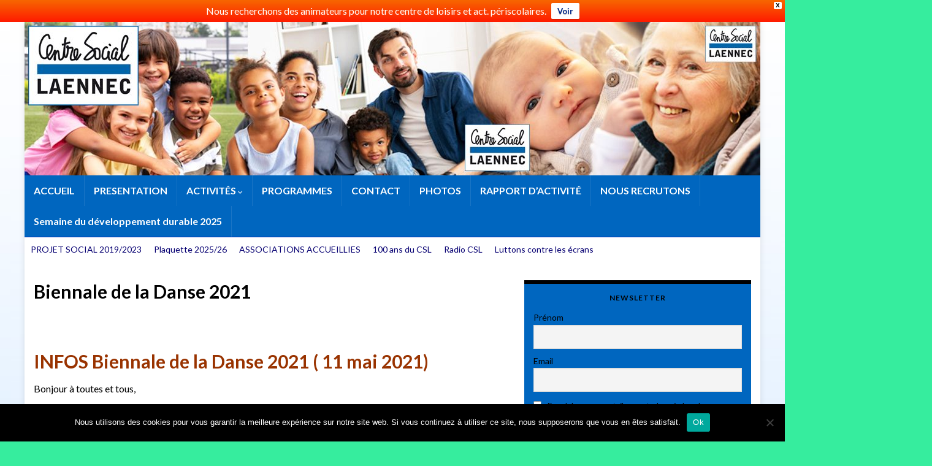

--- FILE ---
content_type: text/html; charset=UTF-8
request_url: https://www.cs-laennec.fr/biennale-de-la-danse-2021/
body_size: 17628
content:
<!DOCTYPE html><!--[if IE 7]>
<html class="ie ie7" lang="fr-FR" prefix="og: http://ogp.me/ns#">
<![endif]-->
<!--[if IE 8]>
<html class="ie ie8" lang="fr-FR" prefix="og: http://ogp.me/ns#">
<![endif]-->
<!--[if !(IE 7) & !(IE 8)]><!-->
<html lang="fr-FR" prefix="og: http://ogp.me/ns#">
<!--<![endif]-->
    <head>
        <meta charset="UTF-8">
        <meta http-equiv="X-UA-Compatible" content="IE=edge">
        <meta name="viewport" content="width=device-width, initial-scale=1">
        <title>Biennale de la Danse 2021 &#8211; Centre Social Laënnec</title>
<meta name='robots' content='max-image-preview:large' />
<link rel="alternate" type="application/rss+xml" title="Centre Social Laënnec &raquo; Flux" href="https://www.cs-laennec.fr/feed/" />
<link rel="alternate" type="application/rss+xml" title="Centre Social Laënnec &raquo; Flux des commentaires" href="https://www.cs-laennec.fr/comments/feed/" />
<link rel="alternate" title="oEmbed (JSON)" type="application/json+oembed" href="https://www.cs-laennec.fr/wp-json/oembed/1.0/embed?url=https%3A%2F%2Fwww.cs-laennec.fr%2Fbiennale-de-la-danse-2021%2F" />
<link rel="alternate" title="oEmbed (XML)" type="text/xml+oembed" href="https://www.cs-laennec.fr/wp-json/oembed/1.0/embed?url=https%3A%2F%2Fwww.cs-laennec.fr%2Fbiennale-de-la-danse-2021%2F&#038;format=xml" />
<style id='wp-img-auto-sizes-contain-inline-css' type='text/css'>
img:is([sizes=auto i],[sizes^="auto," i]){contain-intrinsic-size:3000px 1500px}
/*# sourceURL=wp-img-auto-sizes-contain-inline-css */
</style>
<style id='wp-emoji-styles-inline-css' type='text/css'>

	img.wp-smiley, img.emoji {
		display: inline !important;
		border: none !important;
		box-shadow: none !important;
		height: 1em !important;
		width: 1em !important;
		margin: 0 0.07em !important;
		vertical-align: -0.1em !important;
		background: none !important;
		padding: 0 !important;
	}
/*# sourceURL=wp-emoji-styles-inline-css */
</style>
<style id='wp-block-library-inline-css' type='text/css'>
:root{--wp-block-synced-color:#7a00df;--wp-block-synced-color--rgb:122,0,223;--wp-bound-block-color:var(--wp-block-synced-color);--wp-editor-canvas-background:#ddd;--wp-admin-theme-color:#007cba;--wp-admin-theme-color--rgb:0,124,186;--wp-admin-theme-color-darker-10:#006ba1;--wp-admin-theme-color-darker-10--rgb:0,107,160.5;--wp-admin-theme-color-darker-20:#005a87;--wp-admin-theme-color-darker-20--rgb:0,90,135;--wp-admin-border-width-focus:2px}@media (min-resolution:192dpi){:root{--wp-admin-border-width-focus:1.5px}}.wp-element-button{cursor:pointer}:root .has-very-light-gray-background-color{background-color:#eee}:root .has-very-dark-gray-background-color{background-color:#313131}:root .has-very-light-gray-color{color:#eee}:root .has-very-dark-gray-color{color:#313131}:root .has-vivid-green-cyan-to-vivid-cyan-blue-gradient-background{background:linear-gradient(135deg,#00d084,#0693e3)}:root .has-purple-crush-gradient-background{background:linear-gradient(135deg,#34e2e4,#4721fb 50%,#ab1dfe)}:root .has-hazy-dawn-gradient-background{background:linear-gradient(135deg,#faaca8,#dad0ec)}:root .has-subdued-olive-gradient-background{background:linear-gradient(135deg,#fafae1,#67a671)}:root .has-atomic-cream-gradient-background{background:linear-gradient(135deg,#fdd79a,#004a59)}:root .has-nightshade-gradient-background{background:linear-gradient(135deg,#330968,#31cdcf)}:root .has-midnight-gradient-background{background:linear-gradient(135deg,#020381,#2874fc)}:root{--wp--preset--font-size--normal:16px;--wp--preset--font-size--huge:42px}.has-regular-font-size{font-size:1em}.has-larger-font-size{font-size:2.625em}.has-normal-font-size{font-size:var(--wp--preset--font-size--normal)}.has-huge-font-size{font-size:var(--wp--preset--font-size--huge)}.has-text-align-center{text-align:center}.has-text-align-left{text-align:left}.has-text-align-right{text-align:right}.has-fit-text{white-space:nowrap!important}#end-resizable-editor-section{display:none}.aligncenter{clear:both}.items-justified-left{justify-content:flex-start}.items-justified-center{justify-content:center}.items-justified-right{justify-content:flex-end}.items-justified-space-between{justify-content:space-between}.screen-reader-text{border:0;clip-path:inset(50%);height:1px;margin:-1px;overflow:hidden;padding:0;position:absolute;width:1px;word-wrap:normal!important}.screen-reader-text:focus{background-color:#ddd;clip-path:none;color:#444;display:block;font-size:1em;height:auto;left:5px;line-height:normal;padding:15px 23px 14px;text-decoration:none;top:5px;width:auto;z-index:100000}html :where(.has-border-color){border-style:solid}html :where([style*=border-top-color]){border-top-style:solid}html :where([style*=border-right-color]){border-right-style:solid}html :where([style*=border-bottom-color]){border-bottom-style:solid}html :where([style*=border-left-color]){border-left-style:solid}html :where([style*=border-width]){border-style:solid}html :where([style*=border-top-width]){border-top-style:solid}html :where([style*=border-right-width]){border-right-style:solid}html :where([style*=border-bottom-width]){border-bottom-style:solid}html :where([style*=border-left-width]){border-left-style:solid}html :where(img[class*=wp-image-]){height:auto;max-width:100%}:where(figure){margin:0 0 1em}html :where(.is-position-sticky){--wp-admin--admin-bar--position-offset:var(--wp-admin--admin-bar--height,0px)}@media screen and (max-width:600px){html :where(.is-position-sticky){--wp-admin--admin-bar--position-offset:0px}}

/*# sourceURL=wp-block-library-inline-css */
</style><style id='wp-block-heading-inline-css' type='text/css'>
h1:where(.wp-block-heading).has-background,h2:where(.wp-block-heading).has-background,h3:where(.wp-block-heading).has-background,h4:where(.wp-block-heading).has-background,h5:where(.wp-block-heading).has-background,h6:where(.wp-block-heading).has-background{padding:1.25em 2.375em}h1.has-text-align-left[style*=writing-mode]:where([style*=vertical-lr]),h1.has-text-align-right[style*=writing-mode]:where([style*=vertical-rl]),h2.has-text-align-left[style*=writing-mode]:where([style*=vertical-lr]),h2.has-text-align-right[style*=writing-mode]:where([style*=vertical-rl]),h3.has-text-align-left[style*=writing-mode]:where([style*=vertical-lr]),h3.has-text-align-right[style*=writing-mode]:where([style*=vertical-rl]),h4.has-text-align-left[style*=writing-mode]:where([style*=vertical-lr]),h4.has-text-align-right[style*=writing-mode]:where([style*=vertical-rl]),h5.has-text-align-left[style*=writing-mode]:where([style*=vertical-lr]),h5.has-text-align-right[style*=writing-mode]:where([style*=vertical-rl]),h6.has-text-align-left[style*=writing-mode]:where([style*=vertical-lr]),h6.has-text-align-right[style*=writing-mode]:where([style*=vertical-rl]){rotate:180deg}
/*# sourceURL=https://www.cs-laennec.fr/wp-includes/blocks/heading/style.min.css */
</style>
<style id='wp-block-image-inline-css' type='text/css'>
.wp-block-image>a,.wp-block-image>figure>a{display:inline-block}.wp-block-image img{box-sizing:border-box;height:auto;max-width:100%;vertical-align:bottom}@media not (prefers-reduced-motion){.wp-block-image img.hide{visibility:hidden}.wp-block-image img.show{animation:show-content-image .4s}}.wp-block-image[style*=border-radius] img,.wp-block-image[style*=border-radius]>a{border-radius:inherit}.wp-block-image.has-custom-border img{box-sizing:border-box}.wp-block-image.aligncenter{text-align:center}.wp-block-image.alignfull>a,.wp-block-image.alignwide>a{width:100%}.wp-block-image.alignfull img,.wp-block-image.alignwide img{height:auto;width:100%}.wp-block-image .aligncenter,.wp-block-image .alignleft,.wp-block-image .alignright,.wp-block-image.aligncenter,.wp-block-image.alignleft,.wp-block-image.alignright{display:table}.wp-block-image .aligncenter>figcaption,.wp-block-image .alignleft>figcaption,.wp-block-image .alignright>figcaption,.wp-block-image.aligncenter>figcaption,.wp-block-image.alignleft>figcaption,.wp-block-image.alignright>figcaption{caption-side:bottom;display:table-caption}.wp-block-image .alignleft{float:left;margin:.5em 1em .5em 0}.wp-block-image .alignright{float:right;margin:.5em 0 .5em 1em}.wp-block-image .aligncenter{margin-left:auto;margin-right:auto}.wp-block-image :where(figcaption){margin-bottom:1em;margin-top:.5em}.wp-block-image.is-style-circle-mask img{border-radius:9999px}@supports ((-webkit-mask-image:none) or (mask-image:none)) or (-webkit-mask-image:none){.wp-block-image.is-style-circle-mask img{border-radius:0;-webkit-mask-image:url('data:image/svg+xml;utf8,<svg viewBox="0 0 100 100" xmlns="http://www.w3.org/2000/svg"><circle cx="50" cy="50" r="50"/></svg>');mask-image:url('data:image/svg+xml;utf8,<svg viewBox="0 0 100 100" xmlns="http://www.w3.org/2000/svg"><circle cx="50" cy="50" r="50"/></svg>');mask-mode:alpha;-webkit-mask-position:center;mask-position:center;-webkit-mask-repeat:no-repeat;mask-repeat:no-repeat;-webkit-mask-size:contain;mask-size:contain}}:root :where(.wp-block-image.is-style-rounded img,.wp-block-image .is-style-rounded img){border-radius:9999px}.wp-block-image figure{margin:0}.wp-lightbox-container{display:flex;flex-direction:column;position:relative}.wp-lightbox-container img{cursor:zoom-in}.wp-lightbox-container img:hover+button{opacity:1}.wp-lightbox-container button{align-items:center;backdrop-filter:blur(16px) saturate(180%);background-color:#5a5a5a40;border:none;border-radius:4px;cursor:zoom-in;display:flex;height:20px;justify-content:center;opacity:0;padding:0;position:absolute;right:16px;text-align:center;top:16px;width:20px;z-index:100}@media not (prefers-reduced-motion){.wp-lightbox-container button{transition:opacity .2s ease}}.wp-lightbox-container button:focus-visible{outline:3px auto #5a5a5a40;outline:3px auto -webkit-focus-ring-color;outline-offset:3px}.wp-lightbox-container button:hover{cursor:pointer;opacity:1}.wp-lightbox-container button:focus{opacity:1}.wp-lightbox-container button:focus,.wp-lightbox-container button:hover,.wp-lightbox-container button:not(:hover):not(:active):not(.has-background){background-color:#5a5a5a40;border:none}.wp-lightbox-overlay{box-sizing:border-box;cursor:zoom-out;height:100vh;left:0;overflow:hidden;position:fixed;top:0;visibility:hidden;width:100%;z-index:100000}.wp-lightbox-overlay .close-button{align-items:center;cursor:pointer;display:flex;justify-content:center;min-height:40px;min-width:40px;padding:0;position:absolute;right:calc(env(safe-area-inset-right) + 16px);top:calc(env(safe-area-inset-top) + 16px);z-index:5000000}.wp-lightbox-overlay .close-button:focus,.wp-lightbox-overlay .close-button:hover,.wp-lightbox-overlay .close-button:not(:hover):not(:active):not(.has-background){background:none;border:none}.wp-lightbox-overlay .lightbox-image-container{height:var(--wp--lightbox-container-height);left:50%;overflow:hidden;position:absolute;top:50%;transform:translate(-50%,-50%);transform-origin:top left;width:var(--wp--lightbox-container-width);z-index:9999999999}.wp-lightbox-overlay .wp-block-image{align-items:center;box-sizing:border-box;display:flex;height:100%;justify-content:center;margin:0;position:relative;transform-origin:0 0;width:100%;z-index:3000000}.wp-lightbox-overlay .wp-block-image img{height:var(--wp--lightbox-image-height);min-height:var(--wp--lightbox-image-height);min-width:var(--wp--lightbox-image-width);width:var(--wp--lightbox-image-width)}.wp-lightbox-overlay .wp-block-image figcaption{display:none}.wp-lightbox-overlay button{background:none;border:none}.wp-lightbox-overlay .scrim{background-color:#fff;height:100%;opacity:.9;position:absolute;width:100%;z-index:2000000}.wp-lightbox-overlay.active{visibility:visible}@media not (prefers-reduced-motion){.wp-lightbox-overlay.active{animation:turn-on-visibility .25s both}.wp-lightbox-overlay.active img{animation:turn-on-visibility .35s both}.wp-lightbox-overlay.show-closing-animation:not(.active){animation:turn-off-visibility .35s both}.wp-lightbox-overlay.show-closing-animation:not(.active) img{animation:turn-off-visibility .25s both}.wp-lightbox-overlay.zoom.active{animation:none;opacity:1;visibility:visible}.wp-lightbox-overlay.zoom.active .lightbox-image-container{animation:lightbox-zoom-in .4s}.wp-lightbox-overlay.zoom.active .lightbox-image-container img{animation:none}.wp-lightbox-overlay.zoom.active .scrim{animation:turn-on-visibility .4s forwards}.wp-lightbox-overlay.zoom.show-closing-animation:not(.active){animation:none}.wp-lightbox-overlay.zoom.show-closing-animation:not(.active) .lightbox-image-container{animation:lightbox-zoom-out .4s}.wp-lightbox-overlay.zoom.show-closing-animation:not(.active) .lightbox-image-container img{animation:none}.wp-lightbox-overlay.zoom.show-closing-animation:not(.active) .scrim{animation:turn-off-visibility .4s forwards}}@keyframes show-content-image{0%{visibility:hidden}99%{visibility:hidden}to{visibility:visible}}@keyframes turn-on-visibility{0%{opacity:0}to{opacity:1}}@keyframes turn-off-visibility{0%{opacity:1;visibility:visible}99%{opacity:0;visibility:visible}to{opacity:0;visibility:hidden}}@keyframes lightbox-zoom-in{0%{transform:translate(calc((-100vw + var(--wp--lightbox-scrollbar-width))/2 + var(--wp--lightbox-initial-left-position)),calc(-50vh + var(--wp--lightbox-initial-top-position))) scale(var(--wp--lightbox-scale))}to{transform:translate(-50%,-50%) scale(1)}}@keyframes lightbox-zoom-out{0%{transform:translate(-50%,-50%) scale(1);visibility:visible}99%{visibility:visible}to{transform:translate(calc((-100vw + var(--wp--lightbox-scrollbar-width))/2 + var(--wp--lightbox-initial-left-position)),calc(-50vh + var(--wp--lightbox-initial-top-position))) scale(var(--wp--lightbox-scale));visibility:hidden}}
/*# sourceURL=https://www.cs-laennec.fr/wp-includes/blocks/image/style.min.css */
</style>
<style id='wp-block-spacer-inline-css' type='text/css'>
.wp-block-spacer{clear:both}
/*# sourceURL=https://www.cs-laennec.fr/wp-includes/blocks/spacer/style.min.css */
</style>
<style id='global-styles-inline-css' type='text/css'>
:root{--wp--preset--aspect-ratio--square: 1;--wp--preset--aspect-ratio--4-3: 4/3;--wp--preset--aspect-ratio--3-4: 3/4;--wp--preset--aspect-ratio--3-2: 3/2;--wp--preset--aspect-ratio--2-3: 2/3;--wp--preset--aspect-ratio--16-9: 16/9;--wp--preset--aspect-ratio--9-16: 9/16;--wp--preset--color--black: #000000;--wp--preset--color--cyan-bluish-gray: #abb8c3;--wp--preset--color--white: #ffffff;--wp--preset--color--pale-pink: #f78da7;--wp--preset--color--vivid-red: #cf2e2e;--wp--preset--color--luminous-vivid-orange: #ff6900;--wp--preset--color--luminous-vivid-amber: #fcb900;--wp--preset--color--light-green-cyan: #7bdcb5;--wp--preset--color--vivid-green-cyan: #00d084;--wp--preset--color--pale-cyan-blue: #8ed1fc;--wp--preset--color--vivid-cyan-blue: #0693e3;--wp--preset--color--vivid-purple: #9b51e0;--wp--preset--gradient--vivid-cyan-blue-to-vivid-purple: linear-gradient(135deg,rgb(6,147,227) 0%,rgb(155,81,224) 100%);--wp--preset--gradient--light-green-cyan-to-vivid-green-cyan: linear-gradient(135deg,rgb(122,220,180) 0%,rgb(0,208,130) 100%);--wp--preset--gradient--luminous-vivid-amber-to-luminous-vivid-orange: linear-gradient(135deg,rgb(252,185,0) 0%,rgb(255,105,0) 100%);--wp--preset--gradient--luminous-vivid-orange-to-vivid-red: linear-gradient(135deg,rgb(255,105,0) 0%,rgb(207,46,46) 100%);--wp--preset--gradient--very-light-gray-to-cyan-bluish-gray: linear-gradient(135deg,rgb(238,238,238) 0%,rgb(169,184,195) 100%);--wp--preset--gradient--cool-to-warm-spectrum: linear-gradient(135deg,rgb(74,234,220) 0%,rgb(151,120,209) 20%,rgb(207,42,186) 40%,rgb(238,44,130) 60%,rgb(251,105,98) 80%,rgb(254,248,76) 100%);--wp--preset--gradient--blush-light-purple: linear-gradient(135deg,rgb(255,206,236) 0%,rgb(152,150,240) 100%);--wp--preset--gradient--blush-bordeaux: linear-gradient(135deg,rgb(254,205,165) 0%,rgb(254,45,45) 50%,rgb(107,0,62) 100%);--wp--preset--gradient--luminous-dusk: linear-gradient(135deg,rgb(255,203,112) 0%,rgb(199,81,192) 50%,rgb(65,88,208) 100%);--wp--preset--gradient--pale-ocean: linear-gradient(135deg,rgb(255,245,203) 0%,rgb(182,227,212) 50%,rgb(51,167,181) 100%);--wp--preset--gradient--electric-grass: linear-gradient(135deg,rgb(202,248,128) 0%,rgb(113,206,126) 100%);--wp--preset--gradient--midnight: linear-gradient(135deg,rgb(2,3,129) 0%,rgb(40,116,252) 100%);--wp--preset--font-size--small: 14px;--wp--preset--font-size--medium: 20px;--wp--preset--font-size--large: 20px;--wp--preset--font-size--x-large: 42px;--wp--preset--font-size--tiny: 10px;--wp--preset--font-size--regular: 16px;--wp--preset--font-size--larger: 26px;--wp--preset--spacing--20: 0.44rem;--wp--preset--spacing--30: 0.67rem;--wp--preset--spacing--40: 1rem;--wp--preset--spacing--50: 1.5rem;--wp--preset--spacing--60: 2.25rem;--wp--preset--spacing--70: 3.38rem;--wp--preset--spacing--80: 5.06rem;--wp--preset--shadow--natural: 6px 6px 9px rgba(0, 0, 0, 0.2);--wp--preset--shadow--deep: 12px 12px 50px rgba(0, 0, 0, 0.4);--wp--preset--shadow--sharp: 6px 6px 0px rgba(0, 0, 0, 0.2);--wp--preset--shadow--outlined: 6px 6px 0px -3px rgb(255, 255, 255), 6px 6px rgb(0, 0, 0);--wp--preset--shadow--crisp: 6px 6px 0px rgb(0, 0, 0);}:where(.is-layout-flex){gap: 0.5em;}:where(.is-layout-grid){gap: 0.5em;}body .is-layout-flex{display: flex;}.is-layout-flex{flex-wrap: wrap;align-items: center;}.is-layout-flex > :is(*, div){margin: 0;}body .is-layout-grid{display: grid;}.is-layout-grid > :is(*, div){margin: 0;}:where(.wp-block-columns.is-layout-flex){gap: 2em;}:where(.wp-block-columns.is-layout-grid){gap: 2em;}:where(.wp-block-post-template.is-layout-flex){gap: 1.25em;}:where(.wp-block-post-template.is-layout-grid){gap: 1.25em;}.has-black-color{color: var(--wp--preset--color--black) !important;}.has-cyan-bluish-gray-color{color: var(--wp--preset--color--cyan-bluish-gray) !important;}.has-white-color{color: var(--wp--preset--color--white) !important;}.has-pale-pink-color{color: var(--wp--preset--color--pale-pink) !important;}.has-vivid-red-color{color: var(--wp--preset--color--vivid-red) !important;}.has-luminous-vivid-orange-color{color: var(--wp--preset--color--luminous-vivid-orange) !important;}.has-luminous-vivid-amber-color{color: var(--wp--preset--color--luminous-vivid-amber) !important;}.has-light-green-cyan-color{color: var(--wp--preset--color--light-green-cyan) !important;}.has-vivid-green-cyan-color{color: var(--wp--preset--color--vivid-green-cyan) !important;}.has-pale-cyan-blue-color{color: var(--wp--preset--color--pale-cyan-blue) !important;}.has-vivid-cyan-blue-color{color: var(--wp--preset--color--vivid-cyan-blue) !important;}.has-vivid-purple-color{color: var(--wp--preset--color--vivid-purple) !important;}.has-black-background-color{background-color: var(--wp--preset--color--black) !important;}.has-cyan-bluish-gray-background-color{background-color: var(--wp--preset--color--cyan-bluish-gray) !important;}.has-white-background-color{background-color: var(--wp--preset--color--white) !important;}.has-pale-pink-background-color{background-color: var(--wp--preset--color--pale-pink) !important;}.has-vivid-red-background-color{background-color: var(--wp--preset--color--vivid-red) !important;}.has-luminous-vivid-orange-background-color{background-color: var(--wp--preset--color--luminous-vivid-orange) !important;}.has-luminous-vivid-amber-background-color{background-color: var(--wp--preset--color--luminous-vivid-amber) !important;}.has-light-green-cyan-background-color{background-color: var(--wp--preset--color--light-green-cyan) !important;}.has-vivid-green-cyan-background-color{background-color: var(--wp--preset--color--vivid-green-cyan) !important;}.has-pale-cyan-blue-background-color{background-color: var(--wp--preset--color--pale-cyan-blue) !important;}.has-vivid-cyan-blue-background-color{background-color: var(--wp--preset--color--vivid-cyan-blue) !important;}.has-vivid-purple-background-color{background-color: var(--wp--preset--color--vivid-purple) !important;}.has-black-border-color{border-color: var(--wp--preset--color--black) !important;}.has-cyan-bluish-gray-border-color{border-color: var(--wp--preset--color--cyan-bluish-gray) !important;}.has-white-border-color{border-color: var(--wp--preset--color--white) !important;}.has-pale-pink-border-color{border-color: var(--wp--preset--color--pale-pink) !important;}.has-vivid-red-border-color{border-color: var(--wp--preset--color--vivid-red) !important;}.has-luminous-vivid-orange-border-color{border-color: var(--wp--preset--color--luminous-vivid-orange) !important;}.has-luminous-vivid-amber-border-color{border-color: var(--wp--preset--color--luminous-vivid-amber) !important;}.has-light-green-cyan-border-color{border-color: var(--wp--preset--color--light-green-cyan) !important;}.has-vivid-green-cyan-border-color{border-color: var(--wp--preset--color--vivid-green-cyan) !important;}.has-pale-cyan-blue-border-color{border-color: var(--wp--preset--color--pale-cyan-blue) !important;}.has-vivid-cyan-blue-border-color{border-color: var(--wp--preset--color--vivid-cyan-blue) !important;}.has-vivid-purple-border-color{border-color: var(--wp--preset--color--vivid-purple) !important;}.has-vivid-cyan-blue-to-vivid-purple-gradient-background{background: var(--wp--preset--gradient--vivid-cyan-blue-to-vivid-purple) !important;}.has-light-green-cyan-to-vivid-green-cyan-gradient-background{background: var(--wp--preset--gradient--light-green-cyan-to-vivid-green-cyan) !important;}.has-luminous-vivid-amber-to-luminous-vivid-orange-gradient-background{background: var(--wp--preset--gradient--luminous-vivid-amber-to-luminous-vivid-orange) !important;}.has-luminous-vivid-orange-to-vivid-red-gradient-background{background: var(--wp--preset--gradient--luminous-vivid-orange-to-vivid-red) !important;}.has-very-light-gray-to-cyan-bluish-gray-gradient-background{background: var(--wp--preset--gradient--very-light-gray-to-cyan-bluish-gray) !important;}.has-cool-to-warm-spectrum-gradient-background{background: var(--wp--preset--gradient--cool-to-warm-spectrum) !important;}.has-blush-light-purple-gradient-background{background: var(--wp--preset--gradient--blush-light-purple) !important;}.has-blush-bordeaux-gradient-background{background: var(--wp--preset--gradient--blush-bordeaux) !important;}.has-luminous-dusk-gradient-background{background: var(--wp--preset--gradient--luminous-dusk) !important;}.has-pale-ocean-gradient-background{background: var(--wp--preset--gradient--pale-ocean) !important;}.has-electric-grass-gradient-background{background: var(--wp--preset--gradient--electric-grass) !important;}.has-midnight-gradient-background{background: var(--wp--preset--gradient--midnight) !important;}.has-small-font-size{font-size: var(--wp--preset--font-size--small) !important;}.has-medium-font-size{font-size: var(--wp--preset--font-size--medium) !important;}.has-large-font-size{font-size: var(--wp--preset--font-size--large) !important;}.has-x-large-font-size{font-size: var(--wp--preset--font-size--x-large) !important;}
/*# sourceURL=global-styles-inline-css */
</style>

<style id='classic-theme-styles-inline-css' type='text/css'>
/*! This file is auto-generated */
.wp-block-button__link{color:#fff;background-color:#32373c;border-radius:9999px;box-shadow:none;text-decoration:none;padding:calc(.667em + 2px) calc(1.333em + 2px);font-size:1.125em}.wp-block-file__button{background:#32373c;color:#fff;text-decoration:none}
/*# sourceURL=/wp-includes/css/classic-themes.min.css */
</style>
<link rel='stylesheet' id='titan-adminbar-styles-css' href='https://www.cs-laennec.fr/wp-content/plugins/anti-spam/assets/css/admin-bar.css?ver=7.4.0' type='text/css' media='all' />
<link rel='stylesheet' id='cookie-notice-front-css' href='https://www.cs-laennec.fr/wp-content/plugins/cookie-notice/css/front.min.css?ver=2.5.11' type='text/css' media='all' />
<link rel='stylesheet' id='icalendrier-default-css' href='https://www.cs-laennec.fr/wp-content/plugins/icalendrier/css/icalendrier.css' type='text/css' media='all' />
<link rel='stylesheet' id='icalendrier-alt-1-css' href='https://www.cs-laennec.fr/wp-content/plugins/icalendrier/css/themes/icalendrier-alt-1.css' type='text/css' media='all' />
<link rel='stylesheet' id='bwg_fonts-css' href='https://www.cs-laennec.fr/wp-content/plugins/photo-gallery/css/bwg-fonts/fonts.css?ver=0.0.1' type='text/css' media='all' />
<link rel='stylesheet' id='sumoselect-css' href='https://www.cs-laennec.fr/wp-content/plugins/photo-gallery/css/sumoselect.min.css?ver=3.4.6' type='text/css' media='all' />
<link rel='stylesheet' id='mCustomScrollbar-css' href='https://www.cs-laennec.fr/wp-content/plugins/photo-gallery/css/jquery.mCustomScrollbar.min.css?ver=3.1.5' type='text/css' media='all' />
<link rel='stylesheet' id='bwg_frontend-css' href='https://www.cs-laennec.fr/wp-content/plugins/photo-gallery/css/styles.min.css?ver=1.8.35' type='text/css' media='all' />
<link rel='stylesheet' id='uaf_client_css-css' href='https://www.cs-laennec.fr/wp-content/uploads/useanyfont/uaf.css?ver=1764515035' type='text/css' media='all' />
<link rel='stylesheet' id='wpfront-notification-bar-css' href='https://www.cs-laennec.fr/wp-content/plugins/wpfront-notification-bar/css/wpfront-notification-bar.min.css?ver=3.5.1.05102' type='text/css' media='all' />
<link rel='stylesheet' id='bootstrap-css' href='https://www.cs-laennec.fr/wp-content/themes/graphene/bootstrap/css/bootstrap.min.css?ver=6.9' type='text/css' media='all' />
<link rel='stylesheet' id='font-awesome-css' href='https://www.cs-laennec.fr/wp-content/themes/graphene/fonts/font-awesome/css/font-awesome.min.css?ver=6.9' type='text/css' media='all' />
<link rel='stylesheet' id='graphene-css' href='https://www.cs-laennec.fr/wp-content/themes/graphene/style.css?ver=2.9.4' type='text/css' media='screen' />
<link rel='stylesheet' id='graphene-responsive-css' href='https://www.cs-laennec.fr/wp-content/themes/graphene/responsive.css?ver=2.9.4' type='text/css' media='all' />
<link rel='stylesheet' id='graphene-blocks-css' href='https://www.cs-laennec.fr/wp-content/themes/graphene/blocks.css?ver=2.9.4' type='text/css' media='all' />
<link rel='stylesheet' id='newsletter-css' href='https://www.cs-laennec.fr/wp-content/plugins/newsletter/style.css?ver=9.1.0' type='text/css' media='all' />
<link rel='stylesheet' id='heateor-sc-frontend-css-css' href='https://www.cs-laennec.fr/wp-content/plugins/heateor-social-comments/css/front.css?ver=1.6.3' type='text/css' media='all' />
<script type="text/javascript" id="cookie-notice-front-js-before">
/* <![CDATA[ */
var cnArgs = {"ajaxUrl":"https:\/\/www.cs-laennec.fr\/wp-admin\/admin-ajax.php","nonce":"8171dc2021","hideEffect":"fade","position":"bottom","onScroll":false,"onScrollOffset":100,"onClick":false,"cookieName":"cookie_notice_accepted","cookieTime":2592000,"cookieTimeRejected":2592000,"globalCookie":false,"redirection":false,"cache":false,"revokeCookies":false,"revokeCookiesOpt":"automatic"};

//# sourceURL=cookie-notice-front-js-before
/* ]]> */
</script>
<script type="text/javascript" src="https://www.cs-laennec.fr/wp-content/plugins/cookie-notice/js/front.min.js?ver=2.5.11" id="cookie-notice-front-js"></script>
<script type="text/javascript" src="https://www.cs-laennec.fr/wp-includes/js/jquery/jquery.min.js?ver=3.7.1" id="jquery-core-js"></script>
<script type="text/javascript" src="https://www.cs-laennec.fr/wp-includes/js/jquery/jquery-migrate.min.js?ver=3.4.1" id="jquery-migrate-js"></script>
<script type="text/javascript" src="https://www.cs-laennec.fr/wp-content/plugins/photo-gallery/js/jquery.sumoselect.min.js?ver=3.4.6" id="sumoselect-js"></script>
<script type="text/javascript" src="https://www.cs-laennec.fr/wp-content/plugins/photo-gallery/js/tocca.min.js?ver=2.0.9" id="bwg_mobile-js"></script>
<script type="text/javascript" src="https://www.cs-laennec.fr/wp-content/plugins/photo-gallery/js/jquery.mCustomScrollbar.concat.min.js?ver=3.1.5" id="mCustomScrollbar-js"></script>
<script type="text/javascript" src="https://www.cs-laennec.fr/wp-content/plugins/photo-gallery/js/jquery.fullscreen.min.js?ver=0.6.0" id="jquery-fullscreen-js"></script>
<script type="text/javascript" id="bwg_frontend-js-extra">
/* <![CDATA[ */
var bwg_objectsL10n = {"bwg_field_required":"field is required.","bwg_mail_validation":"This is not a valid email address.","bwg_search_result":"There are no images matching your search.","bwg_select_tag":"Select Tag","bwg_order_by":"Order By","bwg_search":"Search","bwg_show_ecommerce":"Show Ecommerce","bwg_hide_ecommerce":"Hide Ecommerce","bwg_show_comments":"Show Comments","bwg_hide_comments":"Hide Comments","bwg_restore":"Restore","bwg_maximize":"Maximize","bwg_fullscreen":"Fullscreen","bwg_exit_fullscreen":"Exit Fullscreen","bwg_search_tag":"SEARCH...","bwg_tag_no_match":"No tags found","bwg_all_tags_selected":"All tags selected","bwg_tags_selected":"tags selected","play":"Play","pause":"Pause","is_pro":"","bwg_play":"Play","bwg_pause":"Pause","bwg_hide_info":"Hide info","bwg_show_info":"Show info","bwg_hide_rating":"Hide rating","bwg_show_rating":"Show rating","ok":"Ok","cancel":"Cancel","select_all":"Select all","lazy_load":"0","lazy_loader":"https://www.cs-laennec.fr/wp-content/plugins/photo-gallery/images/ajax_loader.png","front_ajax":"0","bwg_tag_see_all":"see all tags","bwg_tag_see_less":"see less tags"};
//# sourceURL=bwg_frontend-js-extra
/* ]]> */
</script>
<script type="text/javascript" src="https://www.cs-laennec.fr/wp-content/plugins/photo-gallery/js/scripts.min.js?ver=1.8.35" id="bwg_frontend-js"></script>
<script type="text/javascript" src="https://www.cs-laennec.fr/wp-content/plugins/wpfront-notification-bar/js/wpfront-notification-bar.min.js?ver=3.5.1.05102" id="wpfront-notification-bar-js"></script>
<script defer type="text/javascript" src="https://www.cs-laennec.fr/wp-content/themes/graphene/bootstrap/js/bootstrap.min.js?ver=2.9.4" id="bootstrap-js"></script>
<script defer type="text/javascript" src="https://www.cs-laennec.fr/wp-content/themes/graphene/js/bootstrap-hover-dropdown/bootstrap-hover-dropdown.min.js?ver=2.9.4" id="bootstrap-hover-dropdown-js"></script>
<script defer type="text/javascript" src="https://www.cs-laennec.fr/wp-content/themes/graphene/js/bootstrap-submenu/bootstrap-submenu.min.js?ver=2.9.4" id="bootstrap-submenu-js"></script>
<script defer type="text/javascript" src="https://www.cs-laennec.fr/wp-content/themes/graphene/js/jquery.infinitescroll.min.js?ver=2.9.4" id="infinite-scroll-js"></script>
<script type="text/javascript" id="graphene-js-extra">
/* <![CDATA[ */
var grapheneJS = {"siteurl":"https://www.cs-laennec.fr","ajaxurl":"https://www.cs-laennec.fr/wp-admin/admin-ajax.php","templateUrl":"https://www.cs-laennec.fr/wp-content/themes/graphene","isSingular":"1","enableStickyMenu":"","shouldShowComments":"","commentsOrder":"newest","sliderDisable":"","sliderInterval":"7000","infScrollBtnLbl":"Lire plus","infScrollOn":"","infScrollCommentsOn":"","totalPosts":"1","postsPerPage":"10","isPageNavi":"","infScrollMsgText":"Fetching window.grapheneInfScrollItemsPerPage of window.grapheneInfScrollItemsLeft items left ...","infScrollMsgTextPlural":"Fetching window.grapheneInfScrollItemsPerPage of window.grapheneInfScrollItemsLeft items left ...","infScrollFinishedText":"All loaded!","commentsPerPage":"50","totalComments":"0","infScrollCommentsMsg":"R\u00e9cup\u00e9ration de window.grapheneInfScrollCommentsPerPage commentaires sur window.grapheneInfScrollCommentsLeft laiss\u00e9s","infScrollCommentsMsgPlural":"R\u00e9cup\u00e9ration de window.grapheneInfScrollCommentsPerPage commentaires sur window.grapheneInfScrollCommentsLeft laiss\u00e9s","infScrollCommentsFinishedMsg":"All comments loaded!","disableLiveSearch":"1","txtNoResult":"No result found.","isMasonry":""};
//# sourceURL=graphene-js-extra
/* ]]> */
</script>
<script defer type="text/javascript" src="https://www.cs-laennec.fr/wp-content/themes/graphene/js/graphene.js?ver=2.9.4" id="graphene-js"></script>
<link rel="https://api.w.org/" href="https://www.cs-laennec.fr/wp-json/" /><link rel="alternate" title="JSON" type="application/json" href="https://www.cs-laennec.fr/wp-json/wp/v2/pages/20349" /><link rel="EditURI" type="application/rsd+xml" title="RSD" href="https://www.cs-laennec.fr/xmlrpc.php?rsd" />
<meta name="generator" content="WordPress 6.9" />
<link rel="canonical" href="https://www.cs-laennec.fr/biennale-de-la-danse-2021/" />
<link rel='shortlink' href='https://www.cs-laennec.fr/?p=20349' />
<!-- Start Genie WP Favicon -->
<link rel="shortcut icon" href="https://www.cs-laennec.fr/wp-content/uploads/gwpf_icon/favicon.png" />
<link rel="apple-touch-icon" href="https://www.cs-laennec.fr/wp-content/uploads/gwpf_icon/favicon.png" />
<!-- End Genie WP Favicon -->
		<script>
		   WebFontConfig = {
		      google: { 
		      	families: ["Lato:400,400i,700,700i&display=swap"]		      }
		   };

		   (function(d) {
		      var wf = d.createElement('script'), s = d.scripts[0];
		      wf.src = 'https://ajax.googleapis.com/ajax/libs/webfont/1.6.26/webfont.js';
		      wf.async = true;
		      s.parentNode.insertBefore(wf, s);
		   })(document);
		</script>
	<style type="text/css">
.navbar {background: #0066bf} @media only screen and (max-width: 768px){ #mega-menu-wrap-Header-Menu .mega-menu-toggle + #mega-menu-Header-Menu {background: #0066bf} }.navbar #header-menu-wrap .nav li:focus, .navbar #header-menu-wrap .nav li:hover, .navbar #header-menu-wrap .nav li.current-menu-item, .navbar #header-menu-wrap .nav li.current-menu-ancestor, .navbar #header-menu-wrap .dropdown-menu li, .navbar #header-menu-wrap .dropdown-menu > li > a:focus, .navbar #header-menu-wrap .dropdown-menu > li > a:hover, .navbar #header-menu-wrap .dropdown-menu > .active > a, .navbar #header-menu-wrap .dropdown-menu > .active > a:focus, .navbar #header-menu-wrap .dropdown-menu > .active > a:hover, .navbar #header-menu-wrap .navbar-nav>.open>a, .navbar #header-menu-wrap .navbar-nav>.open>a:focus, .navbar #header-menu-wrap .navbar-nav>.open>a:hover, .navbar .navbar-nav>.active>a, .navbar .navbar-nav>.active>a:focus, .navbar .navbar-nav>.active>a:hover, #header-menu-wrap #mega-menu-wrap-Header-Menu #mega-menu-Header-Menu li.mega-current-menu-item, #header-menu-wrap #mega-menu-wrap-Header-Menu #mega-menu-Header-Menu > li.mega-menu-item > a.mega-menu-link:hover, #header-menu-wrap #mega-menu-wrap-Header-Menu #mega-menu-Header-Menu > li.mega-toggle-on > a.mega-menu-link, #header-menu-wrap #mega-menu-wrap-Header-Menu #mega-menu-Header-Menu > li.mega-current-menu-item > a.mega-menu-link {background: #f9f9f9}.navbar #header-menu-wrap .navbar-nav>.active>a, .navbar #header-menu-wrap .navbar-nav>.active>a:focus, .navbar #header-menu-wrap .navbar-nav>.active>a:hover, .navbar #header-menu-wrap .navbar-nav>.open>a, .navbar #header-menu-wrap .navbar-nav>.open>a:focus, .navbar #header-menu-wrap .navbar-nav>.open>a:hover, .navbar #header-menu-wrap .navbar-nav>.current-menu-item>a, .navbar #header-menu-wrap .navbar-nav>.current-menu-item>a:hover, .navbar #header-menu-wrap .navbar-nav>.current-menu-item>a:focus, .navbar #header-menu-wrap .navbar-nav>.current-menu-ancestor>a, .navbar #header-menu-wrap .navbar-nav>.current-menu-ancestor>a:hover, .navbar #header-menu-wrap .navbar-nav>.current-menu-ancestor>a:focus, .navbar #header-menu-wrap .navbar-nav>li>a:focus, .navbar #header-menu-wrap .navbar-nav>li>a:hover, #header-menu-wrap #mega-menu-wrap-Header-Menu #mega-menu-Header-Menu li.mega-current-menu-item, #header-menu-wrap #mega-menu-wrap-Header-Menu #mega-menu-Header-Menu > li.mega-menu-item > a.mega-menu-link:hover, #header-menu-wrap #mega-menu-wrap-Header-Menu #mega-menu-Header-Menu > li.mega-toggle-on > a.mega-menu-link, #header-menu-wrap #mega-menu-wrap-Header-Menu #mega-menu-Header-Menu > li.mega-current-menu-item > a.mega-menu-link {color: #000860}.navbar #header-menu-wrap .nav ul li a, .navbar #header-menu-wrap .nav ul li a {color: #000170}.navbar #header-menu-wrap .nav .dropdown-menu li:hover > a, .navbar #header-menu-wrap .nav .dropdown-menu li.current-menu-item > a, .navbar #header-menu-wrap .nav .dropdown-menu li.current-menu-ancestor > a {color: #ef0000}.navbar #secondary-menu-wrap {background: #ffffff}.navbar #secondary-menu-wrap, .navbar-inverse .dropdown-submenu > .dropdown-menu {border-color:#0026bf}.navbar #secondary-menu > li > a {color: #070072}.navbar #secondary-menu-wrap .nav li:focus, .navbar #secondary-menu-wrap .nav li:hover, .navbar #secondary-menu-wrap .nav li.current-menu-item, .navbar #secondary-menu-wrap .nav li.current-menu-ancestor, .navbar #secondary-menu-wrap .dropdown-menu li, .navbar #secondary-menu-wrap .dropdown-menu > li > a:focus, .navbar #secondary-menu-wrap .dropdown-menu > li > a:hover, .navbar #secondary-menu-wrap .dropdown-menu > .active > a, .navbar #secondary-menu-wrap .dropdown-menu > .active > a:focus, .navbar #secondary-menu-wrap .dropdown-menu > .active > a:hover, .navbar #secondary-menu-wrap .navbar-nav>.open>a, .navbar #secondary-menu-wrap .navbar-nav>.open>a:focus, .navbar #secondary-menu-wrap .navbar-nav>.open>a:hover {background-color: #2892fc}.navbar #secondary-menu-wrap .navbar-nav>.active>a, .navbar #secondary-menu-wrap .navbar-nav>.active>a:focus, .navbar #secondary-menu-wrap .navbar-nav>.active>a:hover, .navbar #secondary-menu-wrap .navbar-nav>.open>a, .navbar #secondary-menu-wrap .navbar-nav>.open>a:focus, .navbar #secondary-menu-wrap .navbar-nav>.open>a:hover, .navbar #secondary-menu-wrap .navbar-nav>.current-menu-item>a, .navbar #secondary-menu-wrap .navbar-nav>.current-menu-item>a:hover, .navbar #secondary-menu-wrap .navbar-nav>.current-menu-item>a:focus, .navbar #secondary-menu-wrap .navbar-nav>.current-menu-ancestor>a, .navbar #secondary-menu-wrap .navbar-nav>.current-menu-ancestor>a:hover, .navbar #secondary-menu-wrap .navbar-nav>.current-menu-ancestor>a:focus, .navbar #secondary-menu-wrap .navbar-nav>li>a:focus, .navbar #secondary-menu-wrap .navbar-nav>li>a:hover {color: #0c0c0c}.navbar #secondary-menu-wrap .nav .dropdown-menu li:hover > a, .navbar #secondary-menu-wrap .nav .dropdown-menu li.current-menu-item > a, .navbar #secondary-menu-wrap .nav .dropdown-menu li.current-menu-ancestor > a {color: #000000}.entry-footer {border-color: #ffffff}body, blockquote p {color: #000000}.post-title, .post-title a, .post-title a:hover, .post-title a:visited {color: #000000}a, .post .date .day, .pagination>li>a, .pagination>li>a:hover, .pagination>li>span, #comments > h4.current a, #comments > h4.current a .fa, .post-nav-top p, .post-nav-top a, .autocomplete-suggestions strong {color: #0013a8}a:focus, a:hover, .post-nav-top a:hover {color: #f22521}.sticky {border-color: #0066bf}.child-page {background-color: #ffffff}.sidebar .sidebar-wrap {background-color: #0066bf; border-color: #000000}.sidebar ul li {border-color: #000000}.carousel-caption {background-color: rgba(0,0,0,0.8); background-color: rgba(0.8); color: #251491} .carousel .slider_post_title, .carousel .slider_post_title a {color: #251491}.btn, .btn:focus, .btn:hover, .btn a, .Button, .colour-preview .button, input[type="submit"], button[type="submit"], #commentform #submit, .wpsc_buy_button, #back-to-top, .wp-block-button .wp-block-button__link:not(.has-background) {background: #dd3333; color: #ffffff} .wp-block-button.is-style-outline .wp-block-button__link {background:transparent; border-color: #dd3333}.btn.btn-outline, .btn.btn-outline:hover {color: #dd3333;border-color: #dd3333}.label-primary, .pagination>.active>a, .pagination>.active>a:focus, .pagination>.active>a:hover, .pagination>.active>span, .pagination>.active>span:focus, .pagination>.active>span:hover, .list-group-item.parent, .list-group-item.parent:focus, .list-group-item.parent:hover {background: #66e1f4; border-color: #66e1f4; color: #ffffff}#footer, .graphene-footer{background-color:#04156b;color:#ffffff}#sidebar_bottom {background:#81d742;border-color:#ffffff}#sidebar_bottom {color:#ffff05}.header_title, .header_title a, .header_title a:visited, .header_title a:hover, .header_desc {color:#blank}#header .header_title{ font-family:Marck Script;font-size:24;font-weight:bold; }#header .header_desc{ font-family:Marck Script; }.entry-content, .sidebar, .comment-entry{ color:#000000; }.carousel, .carousel .item{height:205px}@media (max-width: 991px) {.carousel, .carousel .item{height:250px}}.post-title, .post-title a, .post-title a:hover, .post-title a:visited{ color: #000000 }@media (min-width: 1200px) {.container {width:1200px}}
</style>
		<script type="application/ld+json">{"@context":"http:\/\/schema.org","@type":"WebPage","mainEntityOfPage":"https:\/\/www.cs-laennec.fr\/biennale-de-la-danse-2021\/","publisher":{"@type":"Organization","name":"Centre Social La\u00ebnnec"},"headline":"Biennale de la Danse 2021","datePublished":"2021-05-03T14:25:48+00:00","dateModified":"2021-05-11T15:21:32+00:00","description":"&nbsp; INFOS Biennale de la Danse 2021 ( 11 mai 2021) Bonjour \u00e0 toutes et tous, Apr\u00e8s avoir amarr\u00e9\u00a0un long moment \u00e0 cause de la situation sanitaire, le bateau Afriquarks reprend sa route ! Direction le th\u00e9\u00e2tre de Fourvi\u00e8re le samedi 05 juin pour un spectacle ! Comme l'a annonc\u00e9 la Biennale de la Danse, ...","author":{"@type":"Person","name":"admin"}}</script>
	<style type="text/css" id="custom-background-css">
body.custom-background { background-color: #36ed9e; background-image: url("https://www.cs-laennec.fr/wp-content/uploads/2024/07/fond-.jpg"); background-position: left top; background-size: cover; background-repeat: no-repeat; background-attachment: fixed; }
</style>
	<meta property="og:type" content="article" />
<meta property="og:title" content="Biennale de la Danse 2021" />
<meta property="og:url" content="https://www.cs-laennec.fr/biennale-de-la-danse-2021/" />
<meta property="og:site_name" content="Centre Social Laënnec" />
<meta property="og:description" content="&nbsp; INFOS Biennale de la Danse 2021 ( 11 mai 2021) Bonjour à toutes et tous, Après avoir amarré un long moment à cause de la situation sanitaire, le bateau Afriquarks reprend sa route ! Direction le théâtre de Fourvière le samedi 05 juin pour un spectacle ! Comme l&#039;a annoncé la Biennale de la Danse, ..." />
<meta property="og:updated_time" content="2021-05-11T15:21:32+00:00" />
<meta property="article:modified_time" content="2021-05-11T15:21:32+00:00" />
<meta property="article:published_time" content="2021-05-03T14:25:48+00:00" />
    </head>
    <body data-rsssl=1 class="wp-singular page-template-default page page-id-20349 custom-background wp-embed-responsive wp-theme-graphene cookies-not-set layout-boxed two_col_left two-columns have-secondary-menu singular">
                        <style type="text/css">
                #wpfront-notification-bar, #wpfront-notification-bar-editor            {
            background: #f76700;
            background: -moz-linear-gradient(top, #f76700 0%, #ff1a00 100%);
            background: -webkit-gradient(linear, left top, left bottom, color-stop(0%,#f76700), color-stop(100%,#ff1a00));
            background: -webkit-linear-gradient(top, #f76700 0%,#ff1a00 100%);
            background: -o-linear-gradient(top, #f76700 0%,#ff1a00 100%);
            background: -ms-linear-gradient(top, #f76700 0%,#ff1a00 100%);
            background: linear-gradient(to bottom, #f76700 0%, #ff1a00 100%);
            filter: progid:DXImageTransform.Microsoft.gradient( startColorstr='#f76700', endColorstr='#ff1a00',GradientType=0 );
            background-repeat: no-repeat;
                        }
            #wpfront-notification-bar div.wpfront-message, #wpfront-notification-bar-editor.wpfront-message            {
            color: #ffffff;
                        }
            #wpfront-notification-bar a.wpfront-button, #wpfront-notification-bar-editor a.wpfront-button            {
            background: #ffffff;
            background: -moz-linear-gradient(top, #ffffff 0%, #ffffff 100%);
            background: -webkit-gradient(linear, left top, left bottom, color-stop(0%,#ffffff), color-stop(100%,#ffffff));
            background: -webkit-linear-gradient(top, #ffffff 0%,#ffffff 100%);
            background: -o-linear-gradient(top, #ffffff 0%,#ffffff 100%);
            background: -ms-linear-gradient(top, #ffffff 0%,#ffffff 100%);
            background: linear-gradient(to bottom, #ffffff 0%, #ffffff 100%);
            filter: progid:DXImageTransform.Microsoft.gradient( startColorstr='#ffffff', endColorstr='#ffffff',GradientType=0 );

            background-repeat: no-repeat;
            color: #00278a;
            }
            #wpfront-notification-bar-open-button            {
            background-color: #ffffff;
            right: 10px;
                        }
            #wpfront-notification-bar-open-button.top                {
                background-image: url(https://www.cs-laennec.fr/wp-content/plugins/wpfront-notification-bar/images/arrow_down.png);
                }

                #wpfront-notification-bar-open-button.bottom                {
                background-image: url(https://www.cs-laennec.fr/wp-content/plugins/wpfront-notification-bar/images/arrow_up.png);
                }
                #wpfront-notification-bar-table, .wpfront-notification-bar tbody, .wpfront-notification-bar tr            {
                        }
            #wpfront-notification-bar div.wpfront-close            {
            border: 1px solid #ffffff;
            background-color: #ffffff;
            color: #000000;
            }
            #wpfront-notification-bar div.wpfront-close:hover            {
            border: 1px solid #ffffff;
            background-color: #ffffff;
            }
             #wpfront-notification-bar-spacer { display:block; }                </style>
                            <div id="wpfront-notification-bar-spacer" class="wpfront-notification-bar-spacer  wpfront-fixed-position hidden">
                <div id="wpfront-notification-bar-open-button" aria-label="reopen" role="button" class="wpfront-notification-bar-open-button hidden top wpfront-bottom-shadow"></div>
                <div id="wpfront-notification-bar" class="wpfront-notification-bar wpfront-fixed wpfront-fixed-position top ">
                                            <div aria-label="close" class="wpfront-close">X</div>
                                         
                            <table id="wpfront-notification-bar-table" border="0" cellspacing="0" cellpadding="0" role="presentation">                        
                                <tr>
                                    <td>
                                     
                                    <div class="wpfront-message wpfront-div">
                                        Nous recherchons des animateurs pour notre centre de loisirs et act. périscolaires.                                    </div>
                                                       
                                        <div class="wpfront-div">
                                                                                                                                        <a class="wpfront-button" href="https://www.cs-laennec.fr/nous-recrutons/"  target="_blank" rel="noopener">Voir</a>
                                                                                                                                    </div>                                   
                                                                                                       
                                    </td>
                                </tr>              
                            </table>
                            
                                    </div>
            </div>
            
            <script type="text/javascript">
                function __load_wpfront_notification_bar() {
                    if (typeof wpfront_notification_bar === "function") {
                        wpfront_notification_bar({"position":1,"height":0,"fixed_position":true,"animate_delay":0.5,"close_button":true,"button_action_close_bar":false,"auto_close_after":0,"display_after":1,"is_admin_bar_showing":false,"display_open_button":true,"keep_closed":false,"keep_closed_for":0,"position_offset":0,"display_scroll":false,"display_scroll_offset":100,"keep_closed_cookie":"wpfront-notification-bar-keep-closed","log":false,"id_suffix":"","log_prefix":"[WPFront Notification Bar]","theme_sticky_selector":"","set_max_views":false,"max_views":0,"max_views_for":0,"max_views_cookie":"wpfront-notification-bar-max-views"});
                    } else {
                                    setTimeout(__load_wpfront_notification_bar, 100);
                    }
                }
                __load_wpfront_notification_bar();
            </script>
            
        <div class="container boxed-wrapper">
            
            

            <div id="header" class="row">

                <img width="1200" height="250" src="https://www.cs-laennec.fr/wp-content/uploads/2025/10/cropped-banniere-site-OCT-25-V2-copie.jpg" class="attachment-1200x250 size-1200x250" alt="cropped-banniere-site-OCT-25-V2-copie.jpg" title="cropped-banniere-site-OCT-25-V2-copie.jpg" decoding="async" fetchpriority="high" srcset="https://www.cs-laennec.fr/wp-content/uploads/2025/10/cropped-banniere-site-OCT-25-V2-copie.jpg 1200w, https://www.cs-laennec.fr/wp-content/uploads/2025/10/cropped-banniere-site-OCT-25-V2-copie-300x63.jpg 300w, https://www.cs-laennec.fr/wp-content/uploads/2025/10/cropped-banniere-site-OCT-25-V2-copie-1024x213.jpg 1024w, https://www.cs-laennec.fr/wp-content/uploads/2025/10/cropped-banniere-site-OCT-25-V2-copie-768x160.jpg 768w, https://www.cs-laennec.fr/wp-content/uploads/2025/10/cropped-banniere-site-OCT-25-V2-copie-770x160.jpg 770w" sizes="(max-width: 1200px) 100vw, 1200px" />                
                                    <a href="https://www.cs-laennec.fr" id="header_img_link" title="Retour à l&#039;accueil">&nbsp;</a>                            </div>


                        <nav class="navbar row navbar-inverse">

                <div class="navbar-header align-center">
                		                    <button type="button" class="navbar-toggle collapsed" data-toggle="collapse" data-target="#header-menu-wrap, #secondary-menu-wrap">
	                        <span class="sr-only">Toggle navigation</span>
	                        <span class="icon-bar"></span>
	                        <span class="icon-bar"></span>
	                        <span class="icon-bar"></span>
	                    </button>
                	                    
                    
                                            <p class="header_title mobile-only">
                            <a href="https://www.cs-laennec.fr" title="Retour à l&#039;accueil">                                Centre Social Laënnec                            </a>                        </p>
                    
                                            
                                    </div>

                                    <div class="collapse navbar-collapse" id="header-menu-wrap">

            			<ul id="header-menu" class="nav navbar-nav flip"><li id="menu-item-2499" class="menu-item menu-item-type-custom menu-item-object-custom menu-item-home menu-item-2499"><a href="https://www.cs-laennec.fr/">ACCUEIL</a></li>
<li id="menu-item-2497" class="menu-item menu-item-type-post_type menu-item-object-page menu-item-2497"><a href="https://www.cs-laennec.fr/organigramme/">PRESENTATION</a></li>
<li id="menu-item-7656" class="menu-item menu-item-type-post_type menu-item-object-page menu-item-has-children menu-item-7656"><a href="https://www.cs-laennec.fr/secteurs/" class="dropdown-toggle" data-toggle="dropdown" data-submenu="1" data-depth="10" data-hover="dropdown" data-delay="0">ACTIVITÉS <i class="fa fa-chevron-down"></i></a>
<ul class="dropdown-menu">
	<li id="menu-item-2491" class="menu-item menu-item-type-post_type menu-item-object-page menu-item-2491"><a href="https://www.cs-laennec.fr/adultes/">ATELIERS LOISIRS</a></li>
	<li id="menu-item-9176" class="menu-item menu-item-type-post_type menu-item-object-page menu-item-9176"><a href="https://www.cs-laennec.fr/petite-enfance/">PETITE ENFANCE</a></li>
	<li id="menu-item-2498" class="menu-item menu-item-type-post_type menu-item-object-page menu-item-2498"><a href="https://www.cs-laennec.fr/page-d-exemple/">ENFANCE</a></li>
	<li id="menu-item-19402" class="menu-item menu-item-type-post_type menu-item-object-page menu-item-19402"><a href="https://www.cs-laennec.fr/jeunesse/">JEUNESSE</a></li>
	<li id="menu-item-2486" class="menu-item menu-item-type-post_type menu-item-object-page menu-item-2486"><a href="https://www.cs-laennec.fr/vie-sociale/">EN FAMILLE</a></li>
	<li id="menu-item-9639" class="menu-item menu-item-type-post_type menu-item-object-page menu-item-9639"><a href="https://www.cs-laennec.fr/adultes-2/">ADULTES</a></li>
	<li id="menu-item-2490" class="menu-item menu-item-type-post_type menu-item-object-page menu-item-2490"><a href="https://www.cs-laennec.fr/seniors/">SENIORS</a></li>
	<li id="menu-item-2660" class="menu-item menu-item-type-post_type menu-item-object-page menu-item-2660"><a href="https://www.cs-laennec.fr/alae/">ALAE</a></li>
</ul>
</li>
<li id="menu-item-2489" class="menu-item menu-item-type-post_type menu-item-object-page menu-item-2489"><a href="https://www.cs-laennec.fr/programmes-des-vacances/">PROGRAMMES</a></li>
<li id="menu-item-2492" class="menu-item menu-item-type-post_type menu-item-object-page menu-item-2492"><a href="https://www.cs-laennec.fr/265-2/">CONTACT</a></li>
<li id="menu-item-22361" class="menu-item menu-item-type-post_type menu-item-object-page menu-item-22361"><a href="https://www.cs-laennec.fr/photos/">PHOTOS</a></li>
<li id="menu-item-22534" class="menu-item menu-item-type-post_type menu-item-object-page menu-item-22534"><a href="https://www.cs-laennec.fr/rapport-dactivite/">RAPPORT D’ACTIVITÉ</a></li>
<li id="menu-item-22835" class="menu-item menu-item-type-post_type menu-item-object-page menu-item-22835"><a href="https://www.cs-laennec.fr/nous-recrutons/">NOUS RECRUTONS</a></li>
<li id="menu-item-24161" class="menu-item menu-item-type-post_type menu-item-object-page menu-item-24161"><a href="https://www.cs-laennec.fr/semaine-du-developpement-durable-2025/">Semaine du développement durable 2025</a></li>
</ul>                        
            			                        
                                            </div>
                
                                    <div id="secondary-menu-wrap" class="collapse navbar-collapse">
                                                <ul id="secondary-menu" class="nav navbar-nav flip"><li id="menu-item-9255" class="menu-item menu-item-type-post_type menu-item-object-page menu-item-9255"><a href="https://www.cs-laennec.fr/projet-social-20152019/">PROJET SOCIAL 2019/2023</a></li>
<li id="menu-item-19473" class="menu-item menu-item-type-post_type menu-item-object-page menu-item-19473"><a href="https://www.cs-laennec.fr/plaquette-2024-25/">Plaquette 2025/26</a></li>
<li id="menu-item-7658" class="menu-item menu-item-type-post_type menu-item-object-page menu-item-7658"><a href="https://www.cs-laennec.fr/vie-locale/">ASSOCIATIONS ACCUEILLIES</a></li>
<li id="menu-item-19353" class="menu-item menu-item-type-post_type menu-item-object-page menu-item-19353"><a href="https://www.cs-laennec.fr/100-ans-du-csl/">100 ans du CSL</a></li>
<li id="menu-item-22363" class="menu-item menu-item-type-post_type menu-item-object-page menu-item-22363"><a href="https://www.cs-laennec.fr/radio-csl/">Radio CSL</a></li>
<li id="menu-item-24694" class="menu-item menu-item-type-post_type menu-item-object-page menu-item-24694"><a href="https://www.cs-laennec.fr/luttons-contre-les-ecrans/">Luttons contre les écrans</a></li>
</ul>                                            </div>
                                    
                            </nav>

            
            <div id="content" class="clearfix hfeed row">
                
                    
                                        
                    <div id="content-main" class="clearfix content-main col-md-8">
                    
	

<div id="post-20349" class="clearfix post post-20349 page type-page status-publish hentry nodate item-wrap">
		
	<div class="entry clearfix">                
		
		        <h1 class="post-title entry-title">
			Biennale de la Danse 2021			        </h1>
		
		
				
				<div class="entry-content clearfix">
							
			                        
                        <div>
<p>&nbsp;</p>
<h2><span style="color: #993300;"><strong>INFOS Biennale de la Danse 2021 ( 11 mai 2021)</strong></span></h2>
<p>Bonjour à toutes et tous,</p>
<p>Après avoir amarré un long moment à cause de la situation sanitaire, le bateau Afriquarks reprend sa route ! Direction le théâtre de Fourvière le <strong>samedi 05 juin</strong> pour un spectacle !</p>
<p>Comme l&rsquo;a annoncé la Biennale de la Danse, le Défilé de la Biennale de la Danse aura lieu en juin 2021. Il se déroulera les <strong>samedi 05 et dimanche 06 juin</strong> <strong>au théâtre Antique de Fourvière</strong>. Ce ne sera plus un Défilé, mais un spectacle de 5 minutes par groupe qui sera clôturé d&rsquo;un concert de Fatoumata Diawara.</p>
<p>Les ateliers danse reprennent dès le 12 mai et sont déjà complets. Des ateliers costumes commencent dès le mois de mai !</p>
<p><strong>Les ateliers costume ont lieu tous les vendredis et samedis du mois de mai au <a href="https://goo.gl/maps/vgdu4FEFR2e224AL8" target="_blank" rel="noopener noreferrer" data-auth="NotApplicable" data-linkindex="2">local associatif de la Résidence Albert Laurent</a> (Lyon 69008). </strong><strong>Ils sont ouverts à toutes et tous dès 14 ans &amp; gratuits !</strong></p>
<p>Une heure, le temps d’un thé ou d’une journée, les ateliers costumes sont ouverts à toutes et tous, pour un moment créatif et convivial.</p>
<p>Ensemble, nous fabriquerons les costumes et accessoires pour le spectacle « Afriquarks —<br />
L’Afrique du futur». Ils seront portés par les participants lors du Défilé de la Biennale de la Danse le 05 juin 2021 devant 1 800 spectateurs !</p>
<p><strong>Cécile</strong> <strong>Machin</strong> est une styliste et artiste créatrice professionnelle. Elle est là pour partager leur métier avec toi, que tu débutes ou que tu maîtrises déjà la création de costume et la couture.</p>
<p>Pour toutes informations complémentaires, vous me pouvez joindre :  Alexis Hottab &#8211; 07.70.69.26.09  »</p>
<p><a href="https://www.facebook.com/afriquarksdefile2021" target="_blank" rel="noopener">Facebook Afriquarks</a></p>
<p>Mail : <a href="mailto:defile2020@antiquarks.org" target="_blank" rel="noopener noreferrer" data-auth="NotApplicable" data-linkindex="3">defile2020@antiquarks.org</a></p>
<p>Web : <a href="https://participatif.mascaron.eu/externe/email/click.aspx?nomcpte=participatif&amp;idcom=9401&amp;lien=http%3A%2F%2Fwww.antiquarks.org%2Fdefile2020%2F&amp;libelle=http%3A%2F%2Fwww.antiquarks.org%2Fdefile2020%2F&amp;idutilisateur=3&amp;idstrconcom=90726&amp;fin=1" target="_blank" rel="noopener noreferrer" data-auth="NotApplicable" data-linkindex="4">http://www.antiquarks.org/defile2020/</a></p>
<hr />
</div>
<h2></h2>
<p>&nbsp;</p>
<hr />
<div>
<h2></h2>
<h2></h2>
<h2></h2>
<h2><span style="color: #800080;">Info Biennale de la Danse 2021</span></h2>
<p><a href="https://www.labiennaledelyon.com/actualites/la-19e-biennale-de-la-danse-se-devoile-espace-pro" target="_blank" rel="noopener"><img decoding="async" class="aligncenter wp-image-20342 size-full" src="https://www.cs-laennec.fr/wp-content/uploads/2015/11/banniere-3.jpg" alt="" width="920" height="157" srcset="https://www.cs-laennec.fr/wp-content/uploads/2015/11/banniere-3.jpg 920w, https://www.cs-laennec.fr/wp-content/uploads/2015/11/banniere-3-300x51.jpg 300w, https://www.cs-laennec.fr/wp-content/uploads/2015/11/banniere-3-768x131.jpg 768w, https://www.cs-laennec.fr/wp-content/uploads/2015/11/banniere-3-770x131.jpg 770w" sizes="(max-width: 920px) 100vw, 920px" /></a></p>
</div>
<h3 class="page-title">La 19e Biennale de la danse se dévoile ! – Programme Pro</h3>
<p><span style="color: #000000;">Dominique Hervieu et toute l&rsquo;équipe de la Biennale vous donnent rendez-vous ce dimanche à 20h pour vous présenter la programmation de cette nouvelle édition de la Biennale de la danse !</span></p>
<p><span style="color: #000000;">Après de nombreux ajustements dus au report de l&rsquo;évènement, en dépit de tant d&rsquo;incertitudes jusqu&rsquo;au dernier moment&#8230; nous attendons les artistes à Lyon en juin pour nos retrouvailles et pour célébrer la créativité africaine et la jeune scène artistique ! C&rsquo;est également l&rsquo;occasion de découvrir le 7e Focus danse et la 2e édition de la Plateforme Européenne qui ont lieu du 8 au 11 juin.</span></p>
<p><span style="color: #000000;">Rendez-vous dimanche <strong>2 mai à 20h</strong> sur cette page ou sur notre page <strong><a class="external-link" style="color: #000000;" href="https://www.facebook.com/focusdanse.biennale" target="_blank" rel="noopener noreferrer">Facebook</a></strong>, pour découvrir l&rsquo;ensemble des spectacles de cette 19e Biennale de la danse.</span></p>
<p><span style="color: #000000;">Nous avons hâte de vous retrouver !</span></p>
<p>&nbsp;</p>
<hr />
<div>
<h2></h2>
</div>
								</div>
		
			</div>
</div>






            
  

                </div><!-- #content-main -->
        
            
<div id="sidebar1" class="sidebar sidebar-right widget-area col-md-4">

	
    <div id="newsletterwidget-2" class="sidebar-wrap widget_newsletterwidget"><h2 class="widget-title">NEWSLETTER</h2><div class="tnp tnp-subscription tnp-widget">
<form method="post" action="https://www.cs-laennec.fr/wp-admin/admin-ajax.php?action=tnp&amp;na=s">
<input type="hidden" name="nr" value="widget">
<input type="hidden" name="nlang" value="">
<div class="tnp-field tnp-field-firstname"><label for="tnp-1">Prénom</label>
<input class="tnp-name" type="text" name="nn" id="tnp-1" value="" placeholder="" required></div>
<div class="tnp-field tnp-field-email"><label for="tnp-2">Email</label>
<input class="tnp-email" type="email" name="ne" id="tnp-2" value="" placeholder="" required></div>
<div class="tnp-field tnp-privacy-field"><label><input type="checkbox" name="ny" required class="tnp-privacy"> En m&#039;abonnement, j&#039;accepte les règles de confidentialité de ce site</label></div><div class="tnp-field tnp-field-button" style="text-align: left"><input class="tnp-submit" type="submit" value="S&#039;abonner" style="">
</div>
</form>
</div>
</div><div id="block-14" class="sidebar-wrap widget_block">
<div style="height:27px" aria-hidden="true" class="wp-block-spacer"></div>
</div><div id="block-15" class="sidebar-wrap widget_block widget_media_image">
<figure class="wp-block-image size-large"><a href="https://www.cs-laennec.fr/wp-content/uploads/2015/11/annonce-inscrpO-vac-hiver-26-copie.jpg"><img decoding="async" width="741" height="1024" src="https://www.cs-laennec.fr/wp-content/uploads/2015/11/annonce-inscrpO-vac-hiver-26-copie-741x1024.jpg" alt="" class="wp-image-24673" srcset="https://www.cs-laennec.fr/wp-content/uploads/2015/11/annonce-inscrpO-vac-hiver-26-copie-741x1024.jpg 741w, https://www.cs-laennec.fr/wp-content/uploads/2015/11/annonce-inscrpO-vac-hiver-26-copie-217x300.jpg 217w, https://www.cs-laennec.fr/wp-content/uploads/2015/11/annonce-inscrpO-vac-hiver-26-copie-768x1061.jpg 768w, https://www.cs-laennec.fr/wp-content/uploads/2015/11/annonce-inscrpO-vac-hiver-26-copie-1112x1536.jpg 1112w, https://www.cs-laennec.fr/wp-content/uploads/2015/11/annonce-inscrpO-vac-hiver-26-copie-770x1064.jpg 770w, https://www.cs-laennec.fr/wp-content/uploads/2015/11/annonce-inscrpO-vac-hiver-26-copie.jpg 1240w" sizes="(max-width: 741px) 100vw, 741px" /></a></figure>
</div><div id="block-16" class="sidebar-wrap widget_block widget_media_image">
<figure class="wp-block-image size-full"><a href="https://www.cs-laennec.fr/wp-content/uploads/2026/01/insta-invit.jpg"><img loading="lazy" decoding="async" width="920" height="920" src="https://www.cs-laennec.fr/wp-content/uploads/2026/01/insta-invit.jpg" alt="" class="wp-image-24729" srcset="https://www.cs-laennec.fr/wp-content/uploads/2026/01/insta-invit.jpg 920w, https://www.cs-laennec.fr/wp-content/uploads/2026/01/insta-invit-300x300.jpg 300w, https://www.cs-laennec.fr/wp-content/uploads/2026/01/insta-invit-150x150.jpg 150w, https://www.cs-laennec.fr/wp-content/uploads/2026/01/insta-invit-768x768.jpg 768w, https://www.cs-laennec.fr/wp-content/uploads/2026/01/insta-invit-770x770.jpg 770w" sizes="auto, (max-width: 920px) 100vw, 920px" /></a></figure>
</div><div id="block-7" class="sidebar-wrap widget_block">
<h1 class="wp-block-heading has-text-align-center"><strong><mark style="background-color:rgba(0, 0, 0, 0)" class="has-inline-color has-white-color">NOUVEAU</mark></strong></h1>
</div><div id="block-8" class="sidebar-wrap widget_block widget_media_image">
<figure class="wp-block-image size-full"><img loading="lazy" decoding="async" width="920" height="920" src="https://www.cs-laennec.fr/wp-content/uploads/2025/03/carre-V2-copie.jpg" alt="" class="wp-image-24036" srcset="https://www.cs-laennec.fr/wp-content/uploads/2025/03/carre-V2-copie.jpg 920w, https://www.cs-laennec.fr/wp-content/uploads/2025/03/carre-V2-copie-300x300.jpg 300w, https://www.cs-laennec.fr/wp-content/uploads/2025/03/carre-V2-copie-150x150.jpg 150w, https://www.cs-laennec.fr/wp-content/uploads/2025/03/carre-V2-copie-768x768.jpg 768w, https://www.cs-laennec.fr/wp-content/uploads/2025/03/carre-V2-copie-770x770.jpg 770w" sizes="auto, (max-width: 920px) 100vw, 920px" /></figure>
</div><div id="text-3" class="sidebar-wrap widget_text">			<div class="textwidget"><p><a href="https://www.cs-laennec.fr/wp-content/uploads/2019/10/logo-csNEWSLETTER-19-20.jpg"><img loading="lazy" decoding="async" class="aligncenter size-full wp-image-18038" src="https://www.cs-laennec.fr/wp-content/uploads/2019/10/logo-csNEWSLETTER-19-20.jpg" alt="" width="266" height="192" /></a></p>
<p><a href="https://www.cs-laennec.fr/wp-content/uploads/2025/10/horaires-ouverture-adresse-site-Version-OCT-25-V3.jpg"><img loading="lazy" decoding="async" class="alignnone size-full wp-image-24551" src="https://www.cs-laennec.fr/wp-content/uploads/2025/10/horaires-ouverture-adresse-site-Version-OCT-25-V3.jpg" alt="" width="650" height="820" srcset="https://www.cs-laennec.fr/wp-content/uploads/2025/10/horaires-ouverture-adresse-site-Version-OCT-25-V3.jpg 650w, https://www.cs-laennec.fr/wp-content/uploads/2025/10/horaires-ouverture-adresse-site-Version-OCT-25-V3-238x300.jpg 238w" sizes="auto, (max-width: 650px) 100vw, 650px" /></a></p>
<p><a href="https://www.cs-laennec.fr/wp-content/uploads/2024/01/mail-adresse-info-copie.jpg"><img loading="lazy" decoding="async" class="aligncenter size-large wp-image-23035" src="https://www.cs-laennec.fr/wp-content/uploads/2024/01/mail-adresse-info-copie.jpg" alt="" width="650" height="602" srcset="https://www.cs-laennec.fr/wp-content/uploads/2024/01/mail-adresse-info-copie.jpg 650w, https://www.cs-laennec.fr/wp-content/uploads/2024/01/mail-adresse-info-copie-300x278.jpg 300w" sizes="auto, (max-width: 650px) 100vw, 650px" /></a></p>
<p>&nbsp;</p>
<p>&nbsp;</p>
<p><a href="https://www.facebook.com/Centre-Social-La%C3%ABnnec-962018553879632/" target="_blank" rel="noopener"><img loading="lazy" decoding="async" class="aligncenter" src="https://zupimages.net/up/18/09/u2cy.jpg" alt="" width="286" height="76" /></a></p>
<p><a href="https://www.instagram.com/centresociallaennec/" target="_blank" rel="noopener"><img loading="lazy" decoding="async" class="wp-image-18323 aligncenter" src="https://www.cs-laennec.fr/wp-content/uploads/2020/01/instagram-official-copie.jpg" alt="" width="276" height="122" srcset="https://www.cs-laennec.fr/wp-content/uploads/2020/01/instagram-official-copie.jpg 660w, https://www.cs-laennec.fr/wp-content/uploads/2020/01/instagram-official-copie-300x133.jpg 300w" sizes="auto, (max-width: 276px) 100vw, 276px" /></a></p>
<p>&nbsp;</p>
<p><strong><span style="color: white;">Carte / Zone d&rsquo;influence</span></strong></p>
<p><iframe loading="lazy" src="//umap.openstreetmap.fr/fr/map/carte-sans-nom_855572?scaleControl=false&amp;miniMap=false&amp;scrollWheelZoom=false&amp;zoomControl=true&amp;allowEdit=false&amp;moreControl=true&amp;searchControl=null&amp;tilelayersControl=null&amp;embedControl=null&amp;datalayersControl=true&amp;onLoadPanel=undefined&amp;captionBar=false" width="100%" height="300px" frameborder="0" allowfullscreen=""></iframe></p>
<p><a href="//umap.openstreetmap.fr/fr/map/carte-sans-nom_855572">Voir en plein écran</a></p>
</div>
		</div><div id="icalendrier_widget-2" class="sidebar-wrap calendar"><div class="icalWide"><div class="today"><span class="ctitle"><a href="javascript:void(0)">Aujourd'hui</a></span><span class="day">Lundi</span><span class="num">19</span><span class="month">Janvier</span><span class="more">Semaine 4 | Marius</span><span class="moon"><span class="phase">0</span>Nouvelle lune</span></div></div></div><div id="block-10" class="sidebar-wrap widget_block widget_media_image"></div>    
        
    
</div><!-- #sidebar1 -->        
        
    </div><!-- #content -->




<div id="footer" class="row default-footer">
    
        
                            <div class="footer-right">
                    	<ul class="social-profiles">
							
			            <li class="social-profile social-profile-facebook">
			            	<a href="https://www.facebook.com/Centre-Social-La%C3%ABnnec-962018553879632/" title="facebook" id="social-id-1" class="mysocial social-facebook" target="_blank">
			            				                            <i class="fa fa-facebook"></i>
		                        			            	</a>
			            </li>
		            
		    	    </ul>
    
                                            <div class="footer-menu-wrap widget_nav_menu flip">
                            <ul id="menu-politique-de-confidentialite" class="menu"><li id="menu-item-18043" class="menu-item menu-item-type-post_type menu-item-object-page menu-item-privacy-policy menu-item-18043"><a rel="privacy-policy" href="https://www.cs-laennec.fr/politique-de-confidentialite/">Politique de confidentialité</a></li>
</ul>                        </div>
                                    </div>
            
            <div class="copyright-developer">
                
                                    <div id="developer">
                        <p>
                                                        Construit avec <i class="fa fa-heart"></i> par <a href="https://www.graphene-theme.com/" rel="nofollow">Thèmes Graphene</a>.                        </p>

                                            </div>
                            </div>

        
                
    </div><!-- #footer -->


</div><!-- #container -->

<script type="speculationrules">
{"prefetch":[{"source":"document","where":{"and":[{"href_matches":"/*"},{"not":{"href_matches":["/wp-*.php","/wp-admin/*","/wp-content/uploads/*","/wp-content/*","/wp-content/plugins/*","/wp-content/themes/graphene/*","/*\\?(.+)"]}},{"not":{"selector_matches":"a[rel~=\"nofollow\"]"}},{"not":{"selector_matches":".no-prefetch, .no-prefetch a"}}]},"eagerness":"conservative"}]}
</script>
<div style="clear:both; width:100%;text-align:center; font-size:11px; "><a target="_blank" title="Newsletter Manager" href="http://xyzscripts.com/wordpress-plugins/newsletter-manager/" >Newsletter</a>	 Powered By : <a target="_blank" title="PHP Scripts & Programs" href="http://www.xyzscripts.com" >XYZScripts.com</a></div>		<a href="#" id="back-to-top" title="Back to top"><i class="fa fa-chevron-up"></i></a>
	<script defer type="text/javascript" src="https://www.cs-laennec.fr/wp-includes/js/comment-reply.min.js?ver=6.9" id="comment-reply-js" async="async" data-wp-strategy="async" fetchpriority="low"></script>
<script type="text/javascript" id="newsletter-js-extra">
/* <![CDATA[ */
var newsletter_data = {"action_url":"https://www.cs-laennec.fr/wp-admin/admin-ajax.php"};
//# sourceURL=newsletter-js-extra
/* ]]> */
</script>
<script type="text/javascript" src="https://www.cs-laennec.fr/wp-content/plugins/newsletter/main.js?ver=9.1.0" id="newsletter-js"></script>
<script id="wp-emoji-settings" type="application/json">
{"baseUrl":"https://s.w.org/images/core/emoji/17.0.2/72x72/","ext":".png","svgUrl":"https://s.w.org/images/core/emoji/17.0.2/svg/","svgExt":".svg","source":{"concatemoji":"https://www.cs-laennec.fr/wp-includes/js/wp-emoji-release.min.js?ver=6.9"}}
</script>
<script type="module">
/* <![CDATA[ */
/*! This file is auto-generated */
const a=JSON.parse(document.getElementById("wp-emoji-settings").textContent),o=(window._wpemojiSettings=a,"wpEmojiSettingsSupports"),s=["flag","emoji"];function i(e){try{var t={supportTests:e,timestamp:(new Date).valueOf()};sessionStorage.setItem(o,JSON.stringify(t))}catch(e){}}function c(e,t,n){e.clearRect(0,0,e.canvas.width,e.canvas.height),e.fillText(t,0,0);t=new Uint32Array(e.getImageData(0,0,e.canvas.width,e.canvas.height).data);e.clearRect(0,0,e.canvas.width,e.canvas.height),e.fillText(n,0,0);const a=new Uint32Array(e.getImageData(0,0,e.canvas.width,e.canvas.height).data);return t.every((e,t)=>e===a[t])}function p(e,t){e.clearRect(0,0,e.canvas.width,e.canvas.height),e.fillText(t,0,0);var n=e.getImageData(16,16,1,1);for(let e=0;e<n.data.length;e++)if(0!==n.data[e])return!1;return!0}function u(e,t,n,a){switch(t){case"flag":return n(e,"\ud83c\udff3\ufe0f\u200d\u26a7\ufe0f","\ud83c\udff3\ufe0f\u200b\u26a7\ufe0f")?!1:!n(e,"\ud83c\udde8\ud83c\uddf6","\ud83c\udde8\u200b\ud83c\uddf6")&&!n(e,"\ud83c\udff4\udb40\udc67\udb40\udc62\udb40\udc65\udb40\udc6e\udb40\udc67\udb40\udc7f","\ud83c\udff4\u200b\udb40\udc67\u200b\udb40\udc62\u200b\udb40\udc65\u200b\udb40\udc6e\u200b\udb40\udc67\u200b\udb40\udc7f");case"emoji":return!a(e,"\ud83e\u1fac8")}return!1}function f(e,t,n,a){let r;const o=(r="undefined"!=typeof WorkerGlobalScope&&self instanceof WorkerGlobalScope?new OffscreenCanvas(300,150):document.createElement("canvas")).getContext("2d",{willReadFrequently:!0}),s=(o.textBaseline="top",o.font="600 32px Arial",{});return e.forEach(e=>{s[e]=t(o,e,n,a)}),s}function r(e){var t=document.createElement("script");t.src=e,t.defer=!0,document.head.appendChild(t)}a.supports={everything:!0,everythingExceptFlag:!0},new Promise(t=>{let n=function(){try{var e=JSON.parse(sessionStorage.getItem(o));if("object"==typeof e&&"number"==typeof e.timestamp&&(new Date).valueOf()<e.timestamp+604800&&"object"==typeof e.supportTests)return e.supportTests}catch(e){}return null}();if(!n){if("undefined"!=typeof Worker&&"undefined"!=typeof OffscreenCanvas&&"undefined"!=typeof URL&&URL.createObjectURL&&"undefined"!=typeof Blob)try{var e="postMessage("+f.toString()+"("+[JSON.stringify(s),u.toString(),c.toString(),p.toString()].join(",")+"));",a=new Blob([e],{type:"text/javascript"});const r=new Worker(URL.createObjectURL(a),{name:"wpTestEmojiSupports"});return void(r.onmessage=e=>{i(n=e.data),r.terminate(),t(n)})}catch(e){}i(n=f(s,u,c,p))}t(n)}).then(e=>{for(const n in e)a.supports[n]=e[n],a.supports.everything=a.supports.everything&&a.supports[n],"flag"!==n&&(a.supports.everythingExceptFlag=a.supports.everythingExceptFlag&&a.supports[n]);var t;a.supports.everythingExceptFlag=a.supports.everythingExceptFlag&&!a.supports.flag,a.supports.everything||((t=a.source||{}).concatemoji?r(t.concatemoji):t.wpemoji&&t.twemoji&&(r(t.twemoji),r(t.wpemoji)))});
//# sourceURL=https://www.cs-laennec.fr/wp-includes/js/wp-emoji-loader.min.js
/* ]]> */
</script>

		<!-- Cookie Notice plugin v2.5.11 by Hu-manity.co https://hu-manity.co/ -->
		<div id="cookie-notice" role="dialog" class="cookie-notice-hidden cookie-revoke-hidden cn-position-bottom" aria-label="Cookie Notice" style="background-color: rgba(0,0,0,1);"><div class="cookie-notice-container" style="color: #fff"><span id="cn-notice-text" class="cn-text-container">Nous utilisons des cookies pour vous garantir la meilleure expérience sur notre site web. Si vous continuez à utiliser ce site, nous supposerons que vous en êtes satisfait.</span><span id="cn-notice-buttons" class="cn-buttons-container"><button id="cn-accept-cookie" data-cookie-set="accept" class="cn-set-cookie cn-button" aria-label="Ok" style="background-color: #00a99d">Ok</button></span><button type="button" id="cn-close-notice" data-cookie-set="accept" class="cn-close-icon" aria-label="Non"></button></div>
			
		</div>
		<!-- / Cookie Notice plugin --></body>
</html>